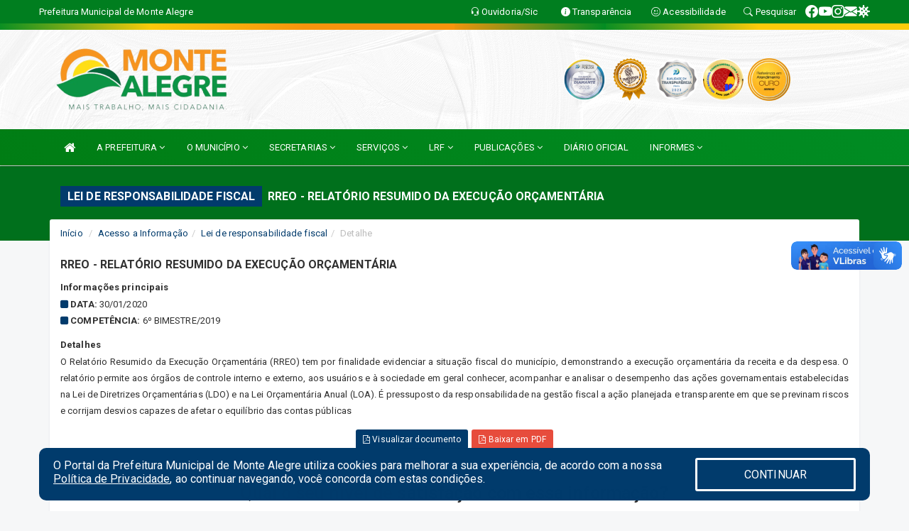

--- FILE ---
content_type: text/html; charset=utf-8
request_url: https://www.google.com/recaptcha/enterprise/anchor?ar=1&k=6Lfpno0rAAAAAKLuHiMwU8-MdXdGCKY9-FdmjwEF&co=aHR0cHM6Ly9tb250ZWFsZWdyZS5ybi5nb3YuYnI6NDQz&hl=en&v=PoyoqOPhxBO7pBk68S4YbpHZ&size=normal&anchor-ms=20000&execute-ms=30000&cb=k1gcu3t3yf2
body_size: 49295
content:
<!DOCTYPE HTML><html dir="ltr" lang="en"><head><meta http-equiv="Content-Type" content="text/html; charset=UTF-8">
<meta http-equiv="X-UA-Compatible" content="IE=edge">
<title>reCAPTCHA</title>
<style type="text/css">
/* cyrillic-ext */
@font-face {
  font-family: 'Roboto';
  font-style: normal;
  font-weight: 400;
  font-stretch: 100%;
  src: url(//fonts.gstatic.com/s/roboto/v48/KFO7CnqEu92Fr1ME7kSn66aGLdTylUAMa3GUBHMdazTgWw.woff2) format('woff2');
  unicode-range: U+0460-052F, U+1C80-1C8A, U+20B4, U+2DE0-2DFF, U+A640-A69F, U+FE2E-FE2F;
}
/* cyrillic */
@font-face {
  font-family: 'Roboto';
  font-style: normal;
  font-weight: 400;
  font-stretch: 100%;
  src: url(//fonts.gstatic.com/s/roboto/v48/KFO7CnqEu92Fr1ME7kSn66aGLdTylUAMa3iUBHMdazTgWw.woff2) format('woff2');
  unicode-range: U+0301, U+0400-045F, U+0490-0491, U+04B0-04B1, U+2116;
}
/* greek-ext */
@font-face {
  font-family: 'Roboto';
  font-style: normal;
  font-weight: 400;
  font-stretch: 100%;
  src: url(//fonts.gstatic.com/s/roboto/v48/KFO7CnqEu92Fr1ME7kSn66aGLdTylUAMa3CUBHMdazTgWw.woff2) format('woff2');
  unicode-range: U+1F00-1FFF;
}
/* greek */
@font-face {
  font-family: 'Roboto';
  font-style: normal;
  font-weight: 400;
  font-stretch: 100%;
  src: url(//fonts.gstatic.com/s/roboto/v48/KFO7CnqEu92Fr1ME7kSn66aGLdTylUAMa3-UBHMdazTgWw.woff2) format('woff2');
  unicode-range: U+0370-0377, U+037A-037F, U+0384-038A, U+038C, U+038E-03A1, U+03A3-03FF;
}
/* math */
@font-face {
  font-family: 'Roboto';
  font-style: normal;
  font-weight: 400;
  font-stretch: 100%;
  src: url(//fonts.gstatic.com/s/roboto/v48/KFO7CnqEu92Fr1ME7kSn66aGLdTylUAMawCUBHMdazTgWw.woff2) format('woff2');
  unicode-range: U+0302-0303, U+0305, U+0307-0308, U+0310, U+0312, U+0315, U+031A, U+0326-0327, U+032C, U+032F-0330, U+0332-0333, U+0338, U+033A, U+0346, U+034D, U+0391-03A1, U+03A3-03A9, U+03B1-03C9, U+03D1, U+03D5-03D6, U+03F0-03F1, U+03F4-03F5, U+2016-2017, U+2034-2038, U+203C, U+2040, U+2043, U+2047, U+2050, U+2057, U+205F, U+2070-2071, U+2074-208E, U+2090-209C, U+20D0-20DC, U+20E1, U+20E5-20EF, U+2100-2112, U+2114-2115, U+2117-2121, U+2123-214F, U+2190, U+2192, U+2194-21AE, U+21B0-21E5, U+21F1-21F2, U+21F4-2211, U+2213-2214, U+2216-22FF, U+2308-230B, U+2310, U+2319, U+231C-2321, U+2336-237A, U+237C, U+2395, U+239B-23B7, U+23D0, U+23DC-23E1, U+2474-2475, U+25AF, U+25B3, U+25B7, U+25BD, U+25C1, U+25CA, U+25CC, U+25FB, U+266D-266F, U+27C0-27FF, U+2900-2AFF, U+2B0E-2B11, U+2B30-2B4C, U+2BFE, U+3030, U+FF5B, U+FF5D, U+1D400-1D7FF, U+1EE00-1EEFF;
}
/* symbols */
@font-face {
  font-family: 'Roboto';
  font-style: normal;
  font-weight: 400;
  font-stretch: 100%;
  src: url(//fonts.gstatic.com/s/roboto/v48/KFO7CnqEu92Fr1ME7kSn66aGLdTylUAMaxKUBHMdazTgWw.woff2) format('woff2');
  unicode-range: U+0001-000C, U+000E-001F, U+007F-009F, U+20DD-20E0, U+20E2-20E4, U+2150-218F, U+2190, U+2192, U+2194-2199, U+21AF, U+21E6-21F0, U+21F3, U+2218-2219, U+2299, U+22C4-22C6, U+2300-243F, U+2440-244A, U+2460-24FF, U+25A0-27BF, U+2800-28FF, U+2921-2922, U+2981, U+29BF, U+29EB, U+2B00-2BFF, U+4DC0-4DFF, U+FFF9-FFFB, U+10140-1018E, U+10190-1019C, U+101A0, U+101D0-101FD, U+102E0-102FB, U+10E60-10E7E, U+1D2C0-1D2D3, U+1D2E0-1D37F, U+1F000-1F0FF, U+1F100-1F1AD, U+1F1E6-1F1FF, U+1F30D-1F30F, U+1F315, U+1F31C, U+1F31E, U+1F320-1F32C, U+1F336, U+1F378, U+1F37D, U+1F382, U+1F393-1F39F, U+1F3A7-1F3A8, U+1F3AC-1F3AF, U+1F3C2, U+1F3C4-1F3C6, U+1F3CA-1F3CE, U+1F3D4-1F3E0, U+1F3ED, U+1F3F1-1F3F3, U+1F3F5-1F3F7, U+1F408, U+1F415, U+1F41F, U+1F426, U+1F43F, U+1F441-1F442, U+1F444, U+1F446-1F449, U+1F44C-1F44E, U+1F453, U+1F46A, U+1F47D, U+1F4A3, U+1F4B0, U+1F4B3, U+1F4B9, U+1F4BB, U+1F4BF, U+1F4C8-1F4CB, U+1F4D6, U+1F4DA, U+1F4DF, U+1F4E3-1F4E6, U+1F4EA-1F4ED, U+1F4F7, U+1F4F9-1F4FB, U+1F4FD-1F4FE, U+1F503, U+1F507-1F50B, U+1F50D, U+1F512-1F513, U+1F53E-1F54A, U+1F54F-1F5FA, U+1F610, U+1F650-1F67F, U+1F687, U+1F68D, U+1F691, U+1F694, U+1F698, U+1F6AD, U+1F6B2, U+1F6B9-1F6BA, U+1F6BC, U+1F6C6-1F6CF, U+1F6D3-1F6D7, U+1F6E0-1F6EA, U+1F6F0-1F6F3, U+1F6F7-1F6FC, U+1F700-1F7FF, U+1F800-1F80B, U+1F810-1F847, U+1F850-1F859, U+1F860-1F887, U+1F890-1F8AD, U+1F8B0-1F8BB, U+1F8C0-1F8C1, U+1F900-1F90B, U+1F93B, U+1F946, U+1F984, U+1F996, U+1F9E9, U+1FA00-1FA6F, U+1FA70-1FA7C, U+1FA80-1FA89, U+1FA8F-1FAC6, U+1FACE-1FADC, U+1FADF-1FAE9, U+1FAF0-1FAF8, U+1FB00-1FBFF;
}
/* vietnamese */
@font-face {
  font-family: 'Roboto';
  font-style: normal;
  font-weight: 400;
  font-stretch: 100%;
  src: url(//fonts.gstatic.com/s/roboto/v48/KFO7CnqEu92Fr1ME7kSn66aGLdTylUAMa3OUBHMdazTgWw.woff2) format('woff2');
  unicode-range: U+0102-0103, U+0110-0111, U+0128-0129, U+0168-0169, U+01A0-01A1, U+01AF-01B0, U+0300-0301, U+0303-0304, U+0308-0309, U+0323, U+0329, U+1EA0-1EF9, U+20AB;
}
/* latin-ext */
@font-face {
  font-family: 'Roboto';
  font-style: normal;
  font-weight: 400;
  font-stretch: 100%;
  src: url(//fonts.gstatic.com/s/roboto/v48/KFO7CnqEu92Fr1ME7kSn66aGLdTylUAMa3KUBHMdazTgWw.woff2) format('woff2');
  unicode-range: U+0100-02BA, U+02BD-02C5, U+02C7-02CC, U+02CE-02D7, U+02DD-02FF, U+0304, U+0308, U+0329, U+1D00-1DBF, U+1E00-1E9F, U+1EF2-1EFF, U+2020, U+20A0-20AB, U+20AD-20C0, U+2113, U+2C60-2C7F, U+A720-A7FF;
}
/* latin */
@font-face {
  font-family: 'Roboto';
  font-style: normal;
  font-weight: 400;
  font-stretch: 100%;
  src: url(//fonts.gstatic.com/s/roboto/v48/KFO7CnqEu92Fr1ME7kSn66aGLdTylUAMa3yUBHMdazQ.woff2) format('woff2');
  unicode-range: U+0000-00FF, U+0131, U+0152-0153, U+02BB-02BC, U+02C6, U+02DA, U+02DC, U+0304, U+0308, U+0329, U+2000-206F, U+20AC, U+2122, U+2191, U+2193, U+2212, U+2215, U+FEFF, U+FFFD;
}
/* cyrillic-ext */
@font-face {
  font-family: 'Roboto';
  font-style: normal;
  font-weight: 500;
  font-stretch: 100%;
  src: url(//fonts.gstatic.com/s/roboto/v48/KFO7CnqEu92Fr1ME7kSn66aGLdTylUAMa3GUBHMdazTgWw.woff2) format('woff2');
  unicode-range: U+0460-052F, U+1C80-1C8A, U+20B4, U+2DE0-2DFF, U+A640-A69F, U+FE2E-FE2F;
}
/* cyrillic */
@font-face {
  font-family: 'Roboto';
  font-style: normal;
  font-weight: 500;
  font-stretch: 100%;
  src: url(//fonts.gstatic.com/s/roboto/v48/KFO7CnqEu92Fr1ME7kSn66aGLdTylUAMa3iUBHMdazTgWw.woff2) format('woff2');
  unicode-range: U+0301, U+0400-045F, U+0490-0491, U+04B0-04B1, U+2116;
}
/* greek-ext */
@font-face {
  font-family: 'Roboto';
  font-style: normal;
  font-weight: 500;
  font-stretch: 100%;
  src: url(//fonts.gstatic.com/s/roboto/v48/KFO7CnqEu92Fr1ME7kSn66aGLdTylUAMa3CUBHMdazTgWw.woff2) format('woff2');
  unicode-range: U+1F00-1FFF;
}
/* greek */
@font-face {
  font-family: 'Roboto';
  font-style: normal;
  font-weight: 500;
  font-stretch: 100%;
  src: url(//fonts.gstatic.com/s/roboto/v48/KFO7CnqEu92Fr1ME7kSn66aGLdTylUAMa3-UBHMdazTgWw.woff2) format('woff2');
  unicode-range: U+0370-0377, U+037A-037F, U+0384-038A, U+038C, U+038E-03A1, U+03A3-03FF;
}
/* math */
@font-face {
  font-family: 'Roboto';
  font-style: normal;
  font-weight: 500;
  font-stretch: 100%;
  src: url(//fonts.gstatic.com/s/roboto/v48/KFO7CnqEu92Fr1ME7kSn66aGLdTylUAMawCUBHMdazTgWw.woff2) format('woff2');
  unicode-range: U+0302-0303, U+0305, U+0307-0308, U+0310, U+0312, U+0315, U+031A, U+0326-0327, U+032C, U+032F-0330, U+0332-0333, U+0338, U+033A, U+0346, U+034D, U+0391-03A1, U+03A3-03A9, U+03B1-03C9, U+03D1, U+03D5-03D6, U+03F0-03F1, U+03F4-03F5, U+2016-2017, U+2034-2038, U+203C, U+2040, U+2043, U+2047, U+2050, U+2057, U+205F, U+2070-2071, U+2074-208E, U+2090-209C, U+20D0-20DC, U+20E1, U+20E5-20EF, U+2100-2112, U+2114-2115, U+2117-2121, U+2123-214F, U+2190, U+2192, U+2194-21AE, U+21B0-21E5, U+21F1-21F2, U+21F4-2211, U+2213-2214, U+2216-22FF, U+2308-230B, U+2310, U+2319, U+231C-2321, U+2336-237A, U+237C, U+2395, U+239B-23B7, U+23D0, U+23DC-23E1, U+2474-2475, U+25AF, U+25B3, U+25B7, U+25BD, U+25C1, U+25CA, U+25CC, U+25FB, U+266D-266F, U+27C0-27FF, U+2900-2AFF, U+2B0E-2B11, U+2B30-2B4C, U+2BFE, U+3030, U+FF5B, U+FF5D, U+1D400-1D7FF, U+1EE00-1EEFF;
}
/* symbols */
@font-face {
  font-family: 'Roboto';
  font-style: normal;
  font-weight: 500;
  font-stretch: 100%;
  src: url(//fonts.gstatic.com/s/roboto/v48/KFO7CnqEu92Fr1ME7kSn66aGLdTylUAMaxKUBHMdazTgWw.woff2) format('woff2');
  unicode-range: U+0001-000C, U+000E-001F, U+007F-009F, U+20DD-20E0, U+20E2-20E4, U+2150-218F, U+2190, U+2192, U+2194-2199, U+21AF, U+21E6-21F0, U+21F3, U+2218-2219, U+2299, U+22C4-22C6, U+2300-243F, U+2440-244A, U+2460-24FF, U+25A0-27BF, U+2800-28FF, U+2921-2922, U+2981, U+29BF, U+29EB, U+2B00-2BFF, U+4DC0-4DFF, U+FFF9-FFFB, U+10140-1018E, U+10190-1019C, U+101A0, U+101D0-101FD, U+102E0-102FB, U+10E60-10E7E, U+1D2C0-1D2D3, U+1D2E0-1D37F, U+1F000-1F0FF, U+1F100-1F1AD, U+1F1E6-1F1FF, U+1F30D-1F30F, U+1F315, U+1F31C, U+1F31E, U+1F320-1F32C, U+1F336, U+1F378, U+1F37D, U+1F382, U+1F393-1F39F, U+1F3A7-1F3A8, U+1F3AC-1F3AF, U+1F3C2, U+1F3C4-1F3C6, U+1F3CA-1F3CE, U+1F3D4-1F3E0, U+1F3ED, U+1F3F1-1F3F3, U+1F3F5-1F3F7, U+1F408, U+1F415, U+1F41F, U+1F426, U+1F43F, U+1F441-1F442, U+1F444, U+1F446-1F449, U+1F44C-1F44E, U+1F453, U+1F46A, U+1F47D, U+1F4A3, U+1F4B0, U+1F4B3, U+1F4B9, U+1F4BB, U+1F4BF, U+1F4C8-1F4CB, U+1F4D6, U+1F4DA, U+1F4DF, U+1F4E3-1F4E6, U+1F4EA-1F4ED, U+1F4F7, U+1F4F9-1F4FB, U+1F4FD-1F4FE, U+1F503, U+1F507-1F50B, U+1F50D, U+1F512-1F513, U+1F53E-1F54A, U+1F54F-1F5FA, U+1F610, U+1F650-1F67F, U+1F687, U+1F68D, U+1F691, U+1F694, U+1F698, U+1F6AD, U+1F6B2, U+1F6B9-1F6BA, U+1F6BC, U+1F6C6-1F6CF, U+1F6D3-1F6D7, U+1F6E0-1F6EA, U+1F6F0-1F6F3, U+1F6F7-1F6FC, U+1F700-1F7FF, U+1F800-1F80B, U+1F810-1F847, U+1F850-1F859, U+1F860-1F887, U+1F890-1F8AD, U+1F8B0-1F8BB, U+1F8C0-1F8C1, U+1F900-1F90B, U+1F93B, U+1F946, U+1F984, U+1F996, U+1F9E9, U+1FA00-1FA6F, U+1FA70-1FA7C, U+1FA80-1FA89, U+1FA8F-1FAC6, U+1FACE-1FADC, U+1FADF-1FAE9, U+1FAF0-1FAF8, U+1FB00-1FBFF;
}
/* vietnamese */
@font-face {
  font-family: 'Roboto';
  font-style: normal;
  font-weight: 500;
  font-stretch: 100%;
  src: url(//fonts.gstatic.com/s/roboto/v48/KFO7CnqEu92Fr1ME7kSn66aGLdTylUAMa3OUBHMdazTgWw.woff2) format('woff2');
  unicode-range: U+0102-0103, U+0110-0111, U+0128-0129, U+0168-0169, U+01A0-01A1, U+01AF-01B0, U+0300-0301, U+0303-0304, U+0308-0309, U+0323, U+0329, U+1EA0-1EF9, U+20AB;
}
/* latin-ext */
@font-face {
  font-family: 'Roboto';
  font-style: normal;
  font-weight: 500;
  font-stretch: 100%;
  src: url(//fonts.gstatic.com/s/roboto/v48/KFO7CnqEu92Fr1ME7kSn66aGLdTylUAMa3KUBHMdazTgWw.woff2) format('woff2');
  unicode-range: U+0100-02BA, U+02BD-02C5, U+02C7-02CC, U+02CE-02D7, U+02DD-02FF, U+0304, U+0308, U+0329, U+1D00-1DBF, U+1E00-1E9F, U+1EF2-1EFF, U+2020, U+20A0-20AB, U+20AD-20C0, U+2113, U+2C60-2C7F, U+A720-A7FF;
}
/* latin */
@font-face {
  font-family: 'Roboto';
  font-style: normal;
  font-weight: 500;
  font-stretch: 100%;
  src: url(//fonts.gstatic.com/s/roboto/v48/KFO7CnqEu92Fr1ME7kSn66aGLdTylUAMa3yUBHMdazQ.woff2) format('woff2');
  unicode-range: U+0000-00FF, U+0131, U+0152-0153, U+02BB-02BC, U+02C6, U+02DA, U+02DC, U+0304, U+0308, U+0329, U+2000-206F, U+20AC, U+2122, U+2191, U+2193, U+2212, U+2215, U+FEFF, U+FFFD;
}
/* cyrillic-ext */
@font-face {
  font-family: 'Roboto';
  font-style: normal;
  font-weight: 900;
  font-stretch: 100%;
  src: url(//fonts.gstatic.com/s/roboto/v48/KFO7CnqEu92Fr1ME7kSn66aGLdTylUAMa3GUBHMdazTgWw.woff2) format('woff2');
  unicode-range: U+0460-052F, U+1C80-1C8A, U+20B4, U+2DE0-2DFF, U+A640-A69F, U+FE2E-FE2F;
}
/* cyrillic */
@font-face {
  font-family: 'Roboto';
  font-style: normal;
  font-weight: 900;
  font-stretch: 100%;
  src: url(//fonts.gstatic.com/s/roboto/v48/KFO7CnqEu92Fr1ME7kSn66aGLdTylUAMa3iUBHMdazTgWw.woff2) format('woff2');
  unicode-range: U+0301, U+0400-045F, U+0490-0491, U+04B0-04B1, U+2116;
}
/* greek-ext */
@font-face {
  font-family: 'Roboto';
  font-style: normal;
  font-weight: 900;
  font-stretch: 100%;
  src: url(//fonts.gstatic.com/s/roboto/v48/KFO7CnqEu92Fr1ME7kSn66aGLdTylUAMa3CUBHMdazTgWw.woff2) format('woff2');
  unicode-range: U+1F00-1FFF;
}
/* greek */
@font-face {
  font-family: 'Roboto';
  font-style: normal;
  font-weight: 900;
  font-stretch: 100%;
  src: url(//fonts.gstatic.com/s/roboto/v48/KFO7CnqEu92Fr1ME7kSn66aGLdTylUAMa3-UBHMdazTgWw.woff2) format('woff2');
  unicode-range: U+0370-0377, U+037A-037F, U+0384-038A, U+038C, U+038E-03A1, U+03A3-03FF;
}
/* math */
@font-face {
  font-family: 'Roboto';
  font-style: normal;
  font-weight: 900;
  font-stretch: 100%;
  src: url(//fonts.gstatic.com/s/roboto/v48/KFO7CnqEu92Fr1ME7kSn66aGLdTylUAMawCUBHMdazTgWw.woff2) format('woff2');
  unicode-range: U+0302-0303, U+0305, U+0307-0308, U+0310, U+0312, U+0315, U+031A, U+0326-0327, U+032C, U+032F-0330, U+0332-0333, U+0338, U+033A, U+0346, U+034D, U+0391-03A1, U+03A3-03A9, U+03B1-03C9, U+03D1, U+03D5-03D6, U+03F0-03F1, U+03F4-03F5, U+2016-2017, U+2034-2038, U+203C, U+2040, U+2043, U+2047, U+2050, U+2057, U+205F, U+2070-2071, U+2074-208E, U+2090-209C, U+20D0-20DC, U+20E1, U+20E5-20EF, U+2100-2112, U+2114-2115, U+2117-2121, U+2123-214F, U+2190, U+2192, U+2194-21AE, U+21B0-21E5, U+21F1-21F2, U+21F4-2211, U+2213-2214, U+2216-22FF, U+2308-230B, U+2310, U+2319, U+231C-2321, U+2336-237A, U+237C, U+2395, U+239B-23B7, U+23D0, U+23DC-23E1, U+2474-2475, U+25AF, U+25B3, U+25B7, U+25BD, U+25C1, U+25CA, U+25CC, U+25FB, U+266D-266F, U+27C0-27FF, U+2900-2AFF, U+2B0E-2B11, U+2B30-2B4C, U+2BFE, U+3030, U+FF5B, U+FF5D, U+1D400-1D7FF, U+1EE00-1EEFF;
}
/* symbols */
@font-face {
  font-family: 'Roboto';
  font-style: normal;
  font-weight: 900;
  font-stretch: 100%;
  src: url(//fonts.gstatic.com/s/roboto/v48/KFO7CnqEu92Fr1ME7kSn66aGLdTylUAMaxKUBHMdazTgWw.woff2) format('woff2');
  unicode-range: U+0001-000C, U+000E-001F, U+007F-009F, U+20DD-20E0, U+20E2-20E4, U+2150-218F, U+2190, U+2192, U+2194-2199, U+21AF, U+21E6-21F0, U+21F3, U+2218-2219, U+2299, U+22C4-22C6, U+2300-243F, U+2440-244A, U+2460-24FF, U+25A0-27BF, U+2800-28FF, U+2921-2922, U+2981, U+29BF, U+29EB, U+2B00-2BFF, U+4DC0-4DFF, U+FFF9-FFFB, U+10140-1018E, U+10190-1019C, U+101A0, U+101D0-101FD, U+102E0-102FB, U+10E60-10E7E, U+1D2C0-1D2D3, U+1D2E0-1D37F, U+1F000-1F0FF, U+1F100-1F1AD, U+1F1E6-1F1FF, U+1F30D-1F30F, U+1F315, U+1F31C, U+1F31E, U+1F320-1F32C, U+1F336, U+1F378, U+1F37D, U+1F382, U+1F393-1F39F, U+1F3A7-1F3A8, U+1F3AC-1F3AF, U+1F3C2, U+1F3C4-1F3C6, U+1F3CA-1F3CE, U+1F3D4-1F3E0, U+1F3ED, U+1F3F1-1F3F3, U+1F3F5-1F3F7, U+1F408, U+1F415, U+1F41F, U+1F426, U+1F43F, U+1F441-1F442, U+1F444, U+1F446-1F449, U+1F44C-1F44E, U+1F453, U+1F46A, U+1F47D, U+1F4A3, U+1F4B0, U+1F4B3, U+1F4B9, U+1F4BB, U+1F4BF, U+1F4C8-1F4CB, U+1F4D6, U+1F4DA, U+1F4DF, U+1F4E3-1F4E6, U+1F4EA-1F4ED, U+1F4F7, U+1F4F9-1F4FB, U+1F4FD-1F4FE, U+1F503, U+1F507-1F50B, U+1F50D, U+1F512-1F513, U+1F53E-1F54A, U+1F54F-1F5FA, U+1F610, U+1F650-1F67F, U+1F687, U+1F68D, U+1F691, U+1F694, U+1F698, U+1F6AD, U+1F6B2, U+1F6B9-1F6BA, U+1F6BC, U+1F6C6-1F6CF, U+1F6D3-1F6D7, U+1F6E0-1F6EA, U+1F6F0-1F6F3, U+1F6F7-1F6FC, U+1F700-1F7FF, U+1F800-1F80B, U+1F810-1F847, U+1F850-1F859, U+1F860-1F887, U+1F890-1F8AD, U+1F8B0-1F8BB, U+1F8C0-1F8C1, U+1F900-1F90B, U+1F93B, U+1F946, U+1F984, U+1F996, U+1F9E9, U+1FA00-1FA6F, U+1FA70-1FA7C, U+1FA80-1FA89, U+1FA8F-1FAC6, U+1FACE-1FADC, U+1FADF-1FAE9, U+1FAF0-1FAF8, U+1FB00-1FBFF;
}
/* vietnamese */
@font-face {
  font-family: 'Roboto';
  font-style: normal;
  font-weight: 900;
  font-stretch: 100%;
  src: url(//fonts.gstatic.com/s/roboto/v48/KFO7CnqEu92Fr1ME7kSn66aGLdTylUAMa3OUBHMdazTgWw.woff2) format('woff2');
  unicode-range: U+0102-0103, U+0110-0111, U+0128-0129, U+0168-0169, U+01A0-01A1, U+01AF-01B0, U+0300-0301, U+0303-0304, U+0308-0309, U+0323, U+0329, U+1EA0-1EF9, U+20AB;
}
/* latin-ext */
@font-face {
  font-family: 'Roboto';
  font-style: normal;
  font-weight: 900;
  font-stretch: 100%;
  src: url(//fonts.gstatic.com/s/roboto/v48/KFO7CnqEu92Fr1ME7kSn66aGLdTylUAMa3KUBHMdazTgWw.woff2) format('woff2');
  unicode-range: U+0100-02BA, U+02BD-02C5, U+02C7-02CC, U+02CE-02D7, U+02DD-02FF, U+0304, U+0308, U+0329, U+1D00-1DBF, U+1E00-1E9F, U+1EF2-1EFF, U+2020, U+20A0-20AB, U+20AD-20C0, U+2113, U+2C60-2C7F, U+A720-A7FF;
}
/* latin */
@font-face {
  font-family: 'Roboto';
  font-style: normal;
  font-weight: 900;
  font-stretch: 100%;
  src: url(//fonts.gstatic.com/s/roboto/v48/KFO7CnqEu92Fr1ME7kSn66aGLdTylUAMa3yUBHMdazQ.woff2) format('woff2');
  unicode-range: U+0000-00FF, U+0131, U+0152-0153, U+02BB-02BC, U+02C6, U+02DA, U+02DC, U+0304, U+0308, U+0329, U+2000-206F, U+20AC, U+2122, U+2191, U+2193, U+2212, U+2215, U+FEFF, U+FFFD;
}

</style>
<link rel="stylesheet" type="text/css" href="https://www.gstatic.com/recaptcha/releases/PoyoqOPhxBO7pBk68S4YbpHZ/styles__ltr.css">
<script nonce="gnMH3SXHAcn8ztoB6SQWrg" type="text/javascript">window['__recaptcha_api'] = 'https://www.google.com/recaptcha/enterprise/';</script>
<script type="text/javascript" src="https://www.gstatic.com/recaptcha/releases/PoyoqOPhxBO7pBk68S4YbpHZ/recaptcha__en.js" nonce="gnMH3SXHAcn8ztoB6SQWrg">
      
    </script></head>
<body><div id="rc-anchor-alert" class="rc-anchor-alert"></div>
<input type="hidden" id="recaptcha-token" value="[base64]">
<script type="text/javascript" nonce="gnMH3SXHAcn8ztoB6SQWrg">
      recaptcha.anchor.Main.init("[\x22ainput\x22,[\x22bgdata\x22,\x22\x22,\[base64]/[base64]/UltIKytdPWE6KGE8MjA0OD9SW0grK109YT4+NnwxOTI6KChhJjY0NTEyKT09NTUyOTYmJnErMTxoLmxlbmd0aCYmKGguY2hhckNvZGVBdChxKzEpJjY0NTEyKT09NTYzMjA/[base64]/MjU1OlI/[base64]/[base64]/[base64]/[base64]/[base64]/[base64]/[base64]/[base64]/[base64]/[base64]\x22,\[base64]\\u003d\x22,\x22wpLDrcOgwqvCrsOew6XDp8OjGMKsVmPDrsKiRn4Dw7nDjxnCosK9BsKFwrpFwoDCmMOYw6YswozCmHAZA8OHw4IfMU8hXWgrVH4PYMOMw49oTxnDrU3CiRUwE2XChMOyw7ZjVHhmwp0ZSktrMQV1w7Jmw5gswpgawrXCiC/DlEHCijnCuzPDlWZ8HA0hZ3bCnxRiEsOOwoHDtWzCo8K1bsO7CcOPw5jDpcKJJsKMw65GwqbDrifCnsKIYzAAISE1wrI0Hg03w4oYwrVDKMKbHcOKwpUkHkPCsg7DvX3CgsObw4ZtUAtLwoDDgcKFOsOyJ8KJwoPCl8KLVFttKDLCsV/CosKhTsOnesKxBG3CrMK7RMO+fMKZB8Oew6PDkyvDhU4TZsO8wpPCkhfDoyEOwqfDnsONw7LCuMKaOETCl8Kvwoo+w5LChsO7w4TDuHzDkMKHwrzDgibCtcK7w5nDrWzDisKSbA3CpMKowo/[base64]/Dtilwwo9JdBjChld+VlXDm8Oaw4/DiMK7DSjCgmpSAxjCmnbDisK8Il7CvHMlwq3CvsKqw5LDrgnDt1cgw7nCuMOnwq82w7/CnsOzc8OUEMKPw7/[base64]/[base64]/DocOLw5vDs8KYHHsMw5IoKBXDnkTDqcObB8KewrDDlT7DtcOXw6Vfw78Jwqx4woBWw6DCtzBnw40sQyB0wpfDqcK+w7PCgcKxwoDDk8Kjw7QHSW0iUcKFw4kXcEd/HCRVDlzDiMKiwrE1FMK7w7oZd8KUVmDCjRDDvcKrwqXDt2M9w7/Csz5ZQ8K8w7/[base64]/DqkPCtMKbw7nCk0HDssOMU8O3w7zCocOHTRFFwqDDnMOIZx3DjlxAw4HDjzowwpgTB1zDnCNJw6k7Fx/CoT/DnE/CvndhGnUVFMOFw7FGRsKlSC7CtsOLwq/DlMO5YsOrYcODwpvDvCXDn8OkS2xGw4/[base64]/DmDYRP8Khw4oCw6bCusKVwpPDlMKMJ8OswpYVOMOodcK1ccOfEy0uwonCtcKbLMKzVzJFSMOSBTXDhcOLw4I9fhfDpVHCjRzCv8Olw5vDmTvCo2jCg8KMwrg/w5BjwroZwpDCtsKkwqXCmTFaw7x7XmrDi8KJwq1qR1g0ZiFJWXvDpsKgQykSKypWMsObPcO6NcKZT0zChMODPSbDmMKvDsK5w7jDljNbLRExwogpY8O5wprCtR9PJMKfXC/DqcOhwqV2w5M1BsOIJyrDlSDCjhgqw6sNw4TDhcK5w6/Co1A0DH5IfsOiFMOFJcODw5nDtwxmwprCrMO0XB47VsOeTsOqwonDl8OAHiHCt8KWw6I2w7Y+ZQ3DjsK2TyrCjEZMw4jCrMK+U8KMwrTCpW01w7DDq8KePcOpIsOiwp4BF0vCtjsOQ2Ntwp/CtQc9LsKyw53CrADDosOhwo4lFy7Clm/[base64]/wq5Vwo0KRVNBBlJtdMO6w6PDjcK4clTCp0DCrsO7w5F0wrzCpMK3JzXCrnt3X8KDOcOMGjfCrz8hEsK0cE7CskfCpkEGwphsJ33DhxZOw4sZRA/[base64]/Dg8Oqw7UWwqDCisK/[base64]/[base64]/w6XCnMKLHcK8IFrCmzjCmhQcY8K9w6DDg8Ofw6NMw5oRL8KSw7NGOinDujZ8L8OfLcK0ezEqw4hHWsOMXMKdwqzCvcKcwoMzSmzCvMOtwojDnRnDrBXDj8OxCsKWwojDimvDqULDtHbCtnYlw6U1TcKlw4/CsMOwwpsyw5zDrsK8XwQow45LXcOZXF1fwpsGw6fDq1RBQlbCrznCnsKrw78dIsKtwp9rw54ew6nCgMKbN3lAwqnCkksXf8KIGcK4PMOVwr/CnBAmSMK9wobCnMKhGwtSw5DDscOMwrlKcsOXw6HDqCZeQUfDvwjDg8Osw7wZw4bDmsKywrnDvT/DrBvDoQDDkMKYwrZKw6FMScK7wrdIbB09SMKSDUVPIcKOwqJGwqrCoiDDtl/[base64]/DkMOhLMKkMnkEEE0CwqHCsiU2w63DiHPCsQI/wqLCq8Oow7LCiSzDg8K5WVQQJcO2w4TDqHUOwqnDlMO8wp7DqcOGFTHDk0NKNC1FdBPDiFHClmrCils5wqkKw6nDrMO/TkQnw5LDpcOfw5IQZHrDqcKSe8Oqb8OTEcKiwpF5VHU1w4pCw5TDh0LDn8KCU8Kiw57DmMKqw4DDjTZ1QFRRw6oFEMKpw4tyAzfDlUbCnMO7wofDl8KBw7XCp8KDDH3Dq8Kcwr3Cr1/CvMOgCXfCucK7wprDjlHCkwsMwpdAw4/DrsOLYHVCMVvDjsOdwr7CvMKLUsOhUcOIK8KyfcKWFsOEUSvCuRVrCcKrwoHDosKIwovCs1k0EcK9wpvDqcO7a00CwrPDhsKjFEbCpnotFi3CjA4lbMOiXwvDq0gCc2fCq8K3cR/Ckhw3wp97AMOjV8KTw7nDscOYwp1bwrvCj3rCkcKwwpDCuVQAw57CksObwp83wopbJMKNwpQnJMKEU20Pw5DCgsKTw4wUwpQvw43DjcKFWcO/PMOQNsKfE8KTw6E6aBDDp2zCs8OKwp0lasOBJcKTICjDoMK1wpYSwq/CnBvCombCgsKCwo5Uw6AUZ8KNwprDjMOqHsKmYsO/w7bDknFfw5FLUwZJwpgxw4QswrArbgIvwq7DmgRPfsKGwqUHw6HDjS/CqBN1W2bDhlnCtsORwrltwqXCgAnDvcOfwpHCk8OfbH9CwojCi8KlTsOLw63CnRbCiVHCscKTwpHDlMK/Mj3DrWHCnVjDg8KsAMOHWURdJEg6wovDpytww7zCosOoesKyw4/CqVQ/wrptfMOkwrBfIW9VIxLDuGHCtRwwScOjw4wnb8Okw5pzQWLCuDA4wpHDgMOVLsKbeMOKDsOhwqTDmsKlw49Kw4NXb8KsK1XDnRw3w5/Cpy/CsQtXw7xaQcOzwrQ/[base64]/[base64]/CiMKzw67CucOHWcKFRTd8wro+w74lfsKLw6ZYKzBMw51BYxU/AMOIwpfCk8K1dcKUwq3DihDDgjrCoDzCrhURTMKYw70cwpkdw5QlwqoEwonCvT/DkHZzPkdhSjDCnsOrfMOLaHfDvMKjwrJOcwB/IsKlwpE7IVoxwrEMOcKwwpkJPVDCsHnCisOCw4JUWMOYNMOxwpLDt8Kawo0PSsKZa8OcccKDw6IbR8OnQQciSMKtMg/[base64]/MQjDh3VMw78+IMKrQMOUwrt8Xxobd8K/ADLDsB5fXCrCkW3CsDozbcOtw6DDrcKhdiU2wqg5wr1ow45UQSMzwoYYwrXClS/DrsKuGUoaHMKTF2Mzwr8qelkDBSJbSV8CMsKTU8OMcMKQCy/CgCbDlkVEwqxWdDATwrDDtsKrw5TDksK2X1PDtQBEwoBDw5sKecKAVUPDnGE1SsOYXcKBw67DsMKCCW9LZMKAE2Fkwo7Cth0SZG4TYxNTSRRtUsKFU8OVwrcEOcKTB8O/KcO3G8O/H8OeIsKnH8O1w5UnwpkzY8Oyw4tjSlcQBlphPcKfezJKD3VmwoPDjsODw5BIw5N+w6w/wpRfGDJjbVXClcKDw7IcaXzDtMObZ8Kmw77DscOdbMKYej/DvEbCriUHwqPCusO9cG3CqMOZecKAwq47w7LDkgsTwrFzJE5XwpDDtEDDqMOPEcO4wpLDm8OHwqXDsBbDr8K1fsOLwpcywoDDocKLw63CusKiW8KhX0RFTsKxDhHDqQ/CosO7MsOUwo/[base64]/CrsKYw4BtfRXCgsOWwpjCiClwS04IwqrDgGITw7jDnVTDnMKUwq00fg7Cm8K5IADDpcOfREzCjg/DhVx3e8Kkw4/DvsKzwoRQLsKidsKCwokhwq3CpTgGb8KXDMO6FwUZw4PDhUxHwoozWMK+X8OvGFLCqnovD8OpwpnCnC/[base64]/DgsOSw7HCgcKgw6HDpw7CsjLDtCDDlmzCrDbCr8OLw4/DjWPCgkdPTsKJwrLCtxnDsGXCoGRiw7crwpfCu8KSw5/DiBAUe8OUwrTDp8KfccOywpfDgMOSwpDCuhRTw4B4wrlsw7t+wqrCrC8ywoh2BnvDicOEDjvDmETDocOdEcOBwpYAw5QHZMOPwpnDuMKWD3bCi2JoDSXDj0ZPwr4nw6DDoWY+G0/[base64]/CusKWw5BgXMOxCcKCwpZfwpkowpYyKl9rw7XDpsKHwrrCk3dEwoPDvBUtOQFSOsOTwpfChkPCszkQwobDtT0vfV04KcKjD23CpMOFwoXDucKZZgLDtQAxTcOLwqkOcU/[base64]/CkMOfw78nw78nw7fDpsKcw4dvTMO/woLDpsKXGyTCgmPDu8KewpYJwoQpw7IKDmLCi25ew6cVLAbCscO0Q8OFVnjDqns8IcOxwpI7aTwjHcOewpbCiiYww5XCj8K9w5LDnsOvJQREQcKVwrnCsMOxZyfCq8OCw4bCgQ/Ci8OZwqDCpsKBwplnEwjCk8K2XsOYUBDCg8KlwpbCjxcCwpbDlV4NwqbCqUYeworCuMKnwo59w7gbwqTDosKrf8OLwqLDnBJ+woEUwrZjw4LDq8KBw6IZw7VlJcOjOn/DiF7Dv8Ouw6A7w70Gw4I4w44XagdAL8K4FsKfw4QYMFvCtHHDmMOWVnI7F8KQRXhiw54sw7rDjMO/w4zCksK3DMKAdcOVcW/DhMKqdcO0w7PChMKDJMONwqbCv3bDgHTCpyLDqytzC8KfHMK/[base64]/wrcnUT/ClzjClGHCk0nCksOZd2zCqUxMeMKXUz3Dn8O/[base64]/DvwBiwq/[base64]/[base64]/CtcOrYVzDp3lWEwlddcOswp7Dm1Riw65zw7s3w5QTwr3CqcK6GS3DjsODw4s0wp3CsRMvw7xNNEMPUWLCqnHClHYRw4kLBcOaLAsKw6XCkcOxwq/DlC9FJsOBw7BHVGZ0wpXCvsKYw7TDgsOcwoLDlsOaw6HDsMOGYH10w6rCkWokMQ3DvcONAsO7w6TDl8Ohw5ZOw7PCisKKwpHCucKJOEjCiwZhw7HCliXCpE/DlsKvw7lQScOSZMKVcAvCnCswwpLCjcOuwpogw63Dm8KOw4PDqUs7A8O2wpDCrcKsw6tdU8OGZ1PCh8K9JS7DjMORUcK3WFdeAH1ewo5gWWJ/Q8OGYcKtw5LCqsKQwpwpb8KKQ8KcPCB3BMK6w5TDkXXDmlvCvlvChVhLOMKlVsORw7JZw75jwpVHPjvCs8KWdS/DrcKLcMOkw61Rw6dFJcKJw4LCvsO8wqfDuCrDs8Knw6LCscOvckvDslAdb8KJwrHDssKwwrhTMghpGx/Cnx9MwrXCkFx4w5vCm8Ovw5zCgMKbwqvDg0LCrcOIw6LDpDLCvQHDlsOQFQxYw7h7QGTCvsODw4PCsVfDtEXDkcOLBSQewogtw5oxYiAocXUERT5EEMKCGMO4EcKQwqTCt37Cn8OGwqJYcDgueAbCmi4Sw6/Cg8K3w7LDp2cgwpLCqTAlw7nCrDwpw40gV8KswpNfBsKow40ISQs9w6XDgDdHPV9ydMKZw7QdVSwVYcKXRzrCgMKyF2/DsMKnEMOmDmbDqcK0w6RAQsKRw4t4wqTDoy87w6TCoCXDqm/CtsObw6nCoDQ7EsO2wplXbhfClcOtD2prwpAbXsO7EhhMT8Oqw5xKWsK2wp7DhnrCh8Kbwqgcw4tDJcO4w64sYXM8fyZRw5BjYgrDkiMzw5bDv8OWC0kHV8KeL8KKLw5kworCpmN6UwxWEcKSwrzDrxN3wrdHw7c4HE7DvgvCtcK/MsKww4TDjsOZwpnDvsOpHTfCj8KaYBzCuMOpwpRiwovDscK8wp0gesOswoJ9woEHwpzDnlkNw6xObsOOwoEXEsOGw7vCh8O0w7MbwoLDlMOicMKUw5tWwonCpwMoPMKfw6xow7jChkLCg3rCtGY5wp1qQlPCvE/Dsicwwr7DscOOd1hBw75cd2rCl8O1wpjCryzDoB/DhAnCtsOnwo91w7k0w5PCtG7Cu8KqWsKaw7kyP3ZCw48twqZce0hSRcKsw5hGwr7Djik6wpTCtVnDhg/CpjA4woDCnsKLwqrCsSNiw5dpw74+ScOYwp3CtsKHw4bCrMKicmZcwrzCoMKvfDfDi8O5w7YNw7/DhMKqw6RgS2TDsMKnBgnCl8KuwrFLdw5Zw4RGIcOZw5XCl8OVCWM8wpJRVcO4wqIvJiZFw4h0aFLDpMKhTifDo0ATWcOuwrLCr8Odw4PDl8O3w75rw7LDj8K1wqIWw5DDvMOewrHCusOsUA0Zw5zCksORw67Dni9KJFpow5nDh8KJOFvCsiLCo8OyaSTDvsO/e8OFwr7Dg8OWwpzClMKfwp1Vw7UPwpEGw4zDlFvCuETDjE7CrsKfw4XDpXN9wqhSNMKke8KWRsOswr/DiMO6b8KUw7YoEHwkD8KFHcO0wqobwpRJXcKRwp4JLzN+w4NlfcKpwrc0w6jDhkF7PTzDlsO1wqLDosOkWDbCqsOVw4gswp0PwrluOcOVMEx6P8KdcsKUBcOyFTjCiDAxw6HDl3cPw65Jw6tYw7rCuRc9I8Knw4fDvnxqwoLCm17CmMKULl/DocK5D3p3XkkvB8OSwonDrznDusObw6nDpCbCmsOvSjbChQFNwqNSw41qwoHCo8OMwoYTAcORagjCkBvCtw7DnDjDqVNkw7/DlsOVGAY6wrclYcOLwpYCUcOcaUEkZcOeLcKKRsOVwpLCqGbCsRIWNcOuJzTCnMKAwpLDmzQ7w6l7PMOrHcO3w7zDgEJ9w6vDoTR2w63CqsO4wozDmcO/wr/CoQ3DkjRzwonClgPCn8ORIWAxw53Dq8KzAifCrsKhw7EeCUrDjFHCksKYw73Cvj8gwoHCtDHDoMOBw4oPwpI3w4/DjR8iGMKlw7rDuzg6UcOrcMKoHzzDr8KAbhLCoMKzw6w/wochMT3ClcO5w6kPRcOgwoYLZcOXR8OMLcOtZwIBw5RfwrFsw5/DhUPDkhHChMOtwr7Cg8KZDMKiw4HCuy/Dl8OiQ8O/ck45MxwDNsK9wpLCgCQlw6/CmVvCgAfCmEFfworDs8KQw4dwNGkBw4jCl3nDuMKOPl4SwrpZbMKHw6lrwrcgw4PDhBHDt3dYw70TwroRwpvCnsKUw7LDj8KYw4d6FcKUw5jCsxjDqMO3CUPCl3rCmcOZPznDjsKhaHzDn8O7wpsvVxdDw7/CtTMTCcKwCsKHwq3ClwXCu8KACMOEwr3Dlid5JznDhAPDhMK2w6p+wqbCtMK3w6HDrQPChcOew7DCq0kZwoXCqlbDlsKNJ1QxGxXCjMOZfC/DmMK1wpUWwpnCnmgCw7ZYw4DCllLCj8Oaw4nDscOQDsOPWMOeBMKDUsKDw514FcO3w77DmTJVd8KCbMKaesO3KcOLAAXCoMKwwpoqRAHClCDDm8KSw4bCljwVw71RwonDgkHCqlBjwpfCu8K4w4/[base64]/DumjDi3QEdFwCdSfCicKnd2gQw63CvMKIw6dhOcOLwp1XDAjCgl8Kw73Cm8OJwq7DrmhcUxHCjy5IwqcdaMOJwpvDiTjDlsKMw68Ewpgvw6B1w4kxwrXDusOYw4bCrsOYNsKRw4hSwpfCqyEGQsOmDsKQw5nDgsKIwq/Dp8KmIsKyw4vCpyNswrx6wpRRYx7Ds0HDqUFBehUiw49DH8OfHsK1w7tqDMKVdcO/fRtXw5rCqcKLw5XDoBPDuCnDuFtzw5cNwr9nwqHCtypWwoHCuhEsG8K9woFwwonCicKhw4Quwq5/OsKgcHPDgkh5GcKHBBEPwq7CmMKwSMO8MVAvw5YcQMKrM8KUw4hjw6TCpMO2VzFaw4c0wqfCvizCvMOhUMOFOT3CqcORw4BXw6kyw6/DknjDrmJ3w5I/eHvCjD8lNsO9wpnDiX0kw7XDlMO9Q1Etw6jDrcObw6PDusKVSjcLwrQ3wp7CuxlhTxDDvRrCusOOwrPCkxtXA8K+B8OLwqTDrH/CrBjChcKOOhIrw7J4CUfDgsONEMOFw4nDq1HDp8K+wrE7XWU9w7LCiMO5wqglw4DDv3nDnRDDmEUSw5HDr8KCwozDq8KSw7bClCAnw4cKTMK0AGvCuR/DhEQawoE3ICEdF8KSwohzGRE8PWPCoC/CqcKKGcKsQk7CrTQzw75Iw4zCp0lBw743ZBXCo8KgwrUyw5HDsMO8f3gFwonDoMKmw51cNMOWw5dbw7bDisO5wpoGw6p2w7LChcKIcy/CiDzCs8OlfWV9wptvBlnDtMK4D8Kgw40/w7tOw7nClcKzw5ZVwqTDusKewrTCv1VDXjvCgMKYwq3DpGZLw7RXwrfCvXd7w6zCv3rCoMKbw4Z4w7XDnsOowrgQXMOuG8O3wqDDt8Kww69JRWYSw7QFw6LDrArCtiFPYSQWElDCksKRfcKXwoxTL8OLf8K0TDRKVcOcACgBw5hIw5wGJ8KdTsO/wqrCg0PCphEmIcKkw7fDpDgEZsKMCcOwUlsVw6rDs8O3P23DmcKFw6AUXg/DhcKSw6dhTsK/[base64]/DiV3CgMKwwpUyGhbCmsOmwobCucKrwpBuwqXDiBgOfn7DiDjChEgcQW/DhysBwpLCgBMLGsO8LHxIJsKSwobDksOgw5HDg1w3G8K9EsK+HMOXw4IJAcKiAcKlworDrUDCpcOwwrlfwr/CjRsaFSXCucKMwoF6Hjo5woFzwq4jasKuwofCmWxKwqErEgrCqcKmwq1kwoDDmsKzWsO8ZwoUcz5YacKJw5zCicKtHEMmw65Cw5vDlMOJwowdw77DszN8w6rCtjXCoXrCtsKiw7gvwr/[base64]/[base64]/DMONw6dKw7XChsKoK2/CmD4+w6bCklMcS8K6bmptw5LCsMOpw5zDj8KwGXXCv2M6KMOlP8KNacOZwpBDBSnCo8Okw7vDvcOVwqbClMKKw6ACEsKsw5DDlMO1ewPCoMKIfsOxw6NcwpnCmsKiwpFlLcOfbMKiwqAswrPCusOiRlrDpsO5w5bCp3MNwqcUWMKowphQWVPDpsK/[base64]/CpcKIIg97w4Blw6rDry9/w7XDssKpTzbDgMKew6ICFsObKcKTwo/DocORBsOIayJ6wpQ4JsOWf8Kxw7HDogdtwp1uFSViwoTDkcKYIMOXwrAGwp7Di8OXwoXCmQ1ANsKIbMOXIxPDjlXCqcOowo7Dm8K6wojDusONKlJ+wp5XSnduYcOBUHnChsK/[base64]/[base64]/CqsKATsK7UgzDvcO6woQwEsO7YcKWw6AAa8OYU8Kzw482wox2wo7Dl8K7woXCmT3CqsKhw61IecKHNsK9OsKxc2TChsO/dBoTaiMCwpJ8w6jDsMKhwowEw4bDiDgxw4TCosOCwqbDt8OBwrLCt8KsO8KOPsKwS0kSecOzEMKYJMKMw7oLwq5RQA8XcMKGw7wgdsO0w4LCpsORwr8tJS/CtcOtKcOuwrjCq0fDsgwkwqkmwoJewrwSOcO8ZMOhw68qb3DCtFLCpXTCvsOZcTdGawwCw43Dg2hICsOawrR0wrhEwpHDtWfDi8OLLsKJV8K1NcO7wogtwp8PTUoEPmY/[base64]/CrMKqdMK/NMK8wqfDk1jCviwwR2Efw5TDv8OnTRHCgcKMdULDsMKfUgnDhybDh3fDuSzCl8KIw6Ucw4LCvVtDcE3DgcOoIcK5wr1sLVjDj8KYDjcXw55gejg0Hho2w5/CuMOKwrBRwr7CisO7L8ONJ8KgCDfCisKRFMONH8O+w4N/[base64]/w7IzwoHDqsK/acKeI8KVcy1awrtYAwDCiMKCLBYWw5jCt8KFZ8OWExzCtSjDuhYhdMKFbsOPTsOmLsO1UsOQP8K2w5LCqRLDsH7Dm8KxfkjCiUHCuMKcU8KOwrHDtMOew4FOw7fCqWM3E17CscKKw5TDvS3DkMKUwr8OMsO8LMODVMKgw51Kw5/DlXPDkwfCp03DiFjCmCvDpcKkwo5Nw7nDjsObwqpnw6kUw7oNw4U4w73DgsKBfjrCvi/CkQ7CnMOKXMODGcKdF8OWcsKFIsKmPltmSi/Dh8K6DcOZw7A/ICFzM8ONwoIfOsOBH8KHMsKjwrHDmsKqwoIMfcKOM3zCqSDDklzCqnrCqk4ewpdTRmUgesKPwozDklTDvQQIw4/CmWfDucOjdMKBwohSwoDDpcOBwpkTwqXCj8KNw5FfwopnwobDjcOVw7zCnCDChE7ChMO/dSHCosKGMsOCwoTCkHLDkcKsw6JOa8KJw48KA8OsKMKAwqY2cMKIw6XDkcKtXAzCsSzDtAMWw7YIc29wMjfDk37Cm8OYWC9pw6FJwpQxw5fDh8Kiw4siKsKBw5BNwolEwpXCuwzCuGvCrsKwwqbDqWvCmcKZwrLCtQfDhcOeY8O8bDDCgw/DlF/DtcOMMwZawpTDucOvw7tCVT0awo3DtWLDp8KnYH7CmMOBw7XDvMK4w7HCgcKIwowVwqvCqlbCmS3CuFnDs8KiMDHDjcK4HMO3QMOjDHJlw4bDjFzDpQsDw6jClcOnw4oKd8O/[base64]/d8Ozw6t9GAISf1bDoVUEU8O0wqd1worCgMOafsKSwoPCmcOvwo3Cv8O1OMKMwptQS8KbwpzCpcO3wrbDlcOmw7BnCsKBfsOBw7zDi8KfwosfwrfDh8OTbkQhAT59w7E1b20Tw6o7w7cTW1nCt8KBw5tUwqlxRRbCnMOzUCDCgkE0wozCusO4VhHDsHkFwq/DmMO6w5vDgsOdwrk0wqprQEQvIcObw4/DhBfDjEheUXDDvMOIYMKBwrjDs8KEwrfCrsK5w4nDighjwoMFCsK3acKHw4HCin1Gw7wncsK5CcOpw5DDncOxwohdIMKpwqoUIsKQSCJyw7XCgMOSwqTDlQg0aVR1TsKtwqHDhzhew50SXcOuwoUwQ8Kvw5LDkmhXw5g4wq1iw58Nwp/Cs1nCuMK6GSDCgEHDu8OHNm/CisKLSS7CjMOtf1gow5HCtV7DoMKBWsK2HEzCvsKuwrzDqcK5wozCp0MLbiVaecKWS2dbwrc+ZMOawoE8MnJiwpjClBsDeiVRw77CncOBEMOPwrZQw7dzwoIPw7jDoFhfCwwOKhV8KnnCh8OOGDYUCw/DkX7DqkbDosKRBHV2FnZye8K5wonDuGJwGUMqw5DDrsK9OsO3w59XMMOLNkkLY1/CucO8LzXCiAlCScK8wqXCuMKtCMKzFMOMLjPDkcOZwp/ChgbDsWA+e8Kiwr/DlsOsw7JJwoIuw7PCg0PDuChrIsOiwovCi8OMDB55esKewrhQwqbDmHfCr8OjaHwXw5kWwqs/S8OfV18JX8OsDsOnwqbCsEU2wo9xwovDukkTwqggw6XDh8KTd8Kcw7PDrTNbw6hKaxEkw6jDl8Ojw6HDkMKFAH3DjF7CvsKNTgEwDV/[base64]/SlNCAcOtHT9Pw4dNWsKjwrxew7fChVg9wrXCkcOKw7DCs8KaUcKqazkUED8HUS/DiMOPOnlWIMO/WEDCq8Kew5bDpnE0w4/ClcKpTg0qw68GGcOLJsKAfgjCisOFw70YPHzDqsOQGMK/w4pgwrHDnRzCugXDnSJQw6M9wqXDl8OxwqJKL3PCisOjwojDokxqw5vDp8K3LcKBw53DgjzDlcOiwpzCg8KewqTDkcOwwqbDkhPDsMO8w6ZiSAdUwqTCl8Oyw7TDmy0BIj/Ch3hME8OgAMK5w6XCicKPw7B3w7pdUMOcfXXDiT3CsWTClsKuH8Orw79CDcOnWMOTwpPCv8O4A8OxRcKzw5XCpkc4BcKFbTTCk3nDsWbDuXMhw5RLIW7DucKkwqDDgsK3ZsKuPMK4I8KpS8K5S3tIwpUwXWR6w5/CjsKXCX/Dj8KiEMO3wqs7wrwzfcO6wrPDvsKXCcOJSDjDlsK9OyN1FkPCgV4+w5k4wp/DucKvf8KDaMOpwqpVwr5LNV5XQxfDoMO5wr7DlMKIa3toEsO+GSAPw6d0Pn54PsONTMKUOCLChWPCui9QwqDCvk7DhRjDrEV2w5tLUj0FP8K0U8KtaSxZIiFkEsOjwq/DmDvDiMKXw6bDvljCksKZwowZAH7CscKaCcKKUmg1w7l4wpPCvMKqwrDCrcK8w5tyT8OLw6FDZMOuCV9nS1jCqWrCjBvDqcKDwr3CqMK8worCkzBONMO1XAXDt8K0wp9LODjDqQrCoH/[base64]/Dkll1w4fDuMKlXSXCsxxOaRnCuMOAe8Odw4vClcOnwpNVJ0zDp8Oaw6vChsK9XcKUNEbCv3sQwrx3w47CisKAwpzDoMKGQcKjw517wqY5wqTCi8OyXHxFaHJzwoh7wpwhwqvCt8Kiw5DDsRvDvEDDtcKPLy/Cv8KLScOpU8KFBMKaNCLCucOqw5cmwrzCpVNzFQfCm8KSwr4LfMKBYmnClADDj10wwpFmZnZNwrgaWMOOPFnCmAzCgcOMw7BvwocWw5TCuFHDk8KfwqRGwpZsw7NFwpkEGT/ClMK+w58wDcKQHMORwptRAwV2MkcaGcKuwqAww43DikQwwrrDg0U7c8KWOMKLVsKtecO3w4YDF8Oww6ZEwprDhw4Uwqk8McOnwpFyCzpdwr4dCmDDrlIHw4MiDcKNw5zCksK0JTtwwqFVOz3CgCXCrMKCw4AMw7sDw5HDmAfCisO0w4XCuMOgfx5cw67CtG/DosOZfXDCnsOTFsKPw5jDnQDDi8OzMcOdAzHDlnJGwo3DoMKvTMKPwr3CsMO9w4jDrgAIw4DCqwk/wr52wotIwozCr8OfNWDDiXR8XnovNmRtL8Osw6IfBsOPwql9w7XDt8OcBMKPwoVYKQs/wqJpPR9vw7wSMsKJMg8sw6bDo8KXwpZvZsO6dMKjw6rDhMK8w7RMwobDkcO5MsO4wpPCvlbCkzlOFsO6AEbCn3vCqx0QH1TDp8KzwrMbwplcC8ODEg/DgcOSw6nDpMOOewLDkcOnwot9wrpSHAA3FcOpJClZwozDvsOPZBVrYyVCXsKOZMOOQy3CgAZoQMK7NsO4dWo6w6DCo8KBRMOyw7tsKmvDpGFHQUXDi8OUw6fDqwLCnB/DjnfCocOoMBh3S8OTei1owokBwpbCl8OYEcKlOsKNLil8woLCg1EZO8KTw5rCgcK0CcKXw4rCl8OhR2gLNcOZHsOXwq/CllzDtMKFWkXCo8OidgfDh8OkSisQwolEwroAwpfCk0nDv8OIw58oJMO/K8OMLMK/R8OxTMO2TcKXKcKewpIwwo0AwpoywpoBQcOIInnCrcOBNgYzGAQfIsOUf8KKNMKtw5VkWG3Ckl7Cn3HDucOGw7ZUTwjDssKPwqTCnsOzwonCvsOLw5wnbcKwPhAAwonCvsOEfCHCkXd6bcKZB2rDicKQwo9uTcKrwrxHw5XDm8OxNTczw57Cn8KgO15pw4vDih/[base64]/CnMORwpTDiMKywr/Dk2pIwo4JGsKCw7A2wqZ9w5rCnATDt8OdcTnCq8OOb1XDvMOgaFtYCsKLUsOywqTDv8Obw4vDpR0KI3TCssKpwrkgw4jDkEjCt8Otw6vCvcKvw7Aww6DDs8OJTD/DhltuDTjCuSR5w74CI23Dhm/CqMKdZTnDmMK2wosXKT5yLcOtAcKrw7jDhsKXwo7CmEUMSFbCvcOTGMKGwoJ7YVTCu8K2wo3DuTcVUjnDiMOnYsOew43CsQ8bwpZzwqDCuMOJVsKjw5rDg3DCpCAlwrTDp09FwpvDmMKZwoPCocKMQsOzwrjCjGbCh2rCpzImw4vDgSnCqMKUE2heZcO/w5rDnjFiNUHChsOLOsKhwovDmQfDr8OtNcO6AU9KTcO6a8OaODI1QcOXc8OOwp/CnMOfwr3DrQxjw5Vkw6PDgMOxI8KTEcKmFcOYBcOKVcK1wrfDk2zCginDhF1/KcKgw6nCscOawoDDhMKQcsO/[base64]/VkjCl8KcwooYwrd8e1Nmw7LDvF9/wrJUw4/DqxYDPgpvw5EawpTCnFNNw68Tw4vDlFTDlsOgEcKrw57DisKRI8OUw6cHHsKCwqQtw7c/[base64]/CsQNLw7YYRnp6w6YawrBIwo7CpGDCi30Ww4AcaXXCn8KNw5/CtMOUDnhje8K9OHEEwodIZ8OMasOjIMKWw7Zdw6vDjcKfw78Nw6QxasKtw4jCoGPDhUtWw4HCoMK7IMKzwr8zP3XCv0LCuMKrOcKtIMKbEFrCnlASOcKYw4nCo8OAwoFJw7bCmMK4GcOYOnV4BcKjDRdqR03CrsKew58PwozDnBnDkcKgWcKww5MyaMKuw6/DlcONHwnCjEPCtMOjN8OOw5fCqjbCoi5VIcOOKMK3wpPDgBbDocKzwpzCi8KawpwSJjzCg8OGAzE3asKhwrtNw7M8wrPCm3FBw74Ow4nCpE4Rcn1aI2/CmcOgUcKIYCQjw7hwY8OlwqM7CsKAwrMuw7LDoyEDZ8KmLmkyFsO+c3bCpVTCgcKwdB/Cl0dgwoINYxAOwpTDkjHCgQ9NThBbw7rDq2sbwpFSwqQmw71Yc8Olw4HDo3zCr8Obw6HDg8K0w65aAcKEwocww6R3wrIAc8OBOsOLw6PDhMOvwq/DhH/CgMOLw5zDuMK3w5ddZ0scwrTCm0HDvcKPemNOZsOsb1RNw4jDvsOaw6DDiR9+wpYSw5xOwrjCu8K5WU1yw7nDg8ONSsO9w6VrDhXCicO1Pj4bw5xcQcK6wrfDh3/CohHCgcOgMVzDscK7w4vDhcO/TkLDlcONwpsofF/Cm8KcwptIw4vCgk5VdlXDpzfChsKEfSfCo8KkLQJiZ8OFcMKBB8Odw5Y1w4jCr2tHYsKrQMOCL8K8QsO/[base64]/CtMKmwoJhw67DiznDlcOjwrTCmSXCmgfCgsOsSFdDIMOAwoZ9wo/[base64]/DqsOcF8OkwpBbfzfCpWPCqcOncgYCwq0wA8OndEDCtMKrExgcw47Dh8KyfX5sccOowpRwMVR3B8K7OXXCr03CiGp/ZETDhg16w4R/wo8kLFggB1PDqsOawopUZMOMNwFvCMKye0RjwogKw53DrFxGfErClB/DjcKtMsK3w73CjElpQcOgw5tRNMKtBSbDvVg/[base64]/Dvg7CnVnClcORDcOYAHzDrsK8wpfClFNww77Cv8OgwoXCgMKoUcKNJ3ddSMK8w4g4WhPCq3XDi3nDksOmFQE/[base64]/CkR9AYFZaQsO+w4fDjEzCl8OlLsO6IUlbaHjCnWbCrsOrw7/ChwPCrsKyFMK1w6Iow7jDh8KMw4tDMcOpNsK/w5rCnDM0L0nDs33CplPDjsOIWMO+LicHwoR2OEjCjsKALsKtw4wqwr4Ew5YZwr7DtcK0wqDDu189HF3DqMKzw4PDh8Ofw7zDqgQmwrJGw53Dl17CvcOEY8KZwrLDm8KnTsO1e0EfMcOmwrrDtAXDpsOpZsKywopJw401wqjDhsOsw6LDkHPCk8K/OsOpwoTDv8KId8K+w6Upw6Qdw61tJsKXwqxywqwUR3rCiUrDlsOwXcKCw5jDg0LCkgxDfmjDp8K5w67CpcOhw6TCv8O9woXDqiDCmGAXwrVjw6jDm8Kjwr/Cv8O0wonCmg3Dv8KeCFB+dApQw7XDsQrDj8KqL8OOBcOlw7zCm8OoCMKUw4TCmFLDj8Odb8OrNSzDmEoCwodTwoQ7a8OCwrnCpTg/[base64]/CocO1X8Kpw4HDkCbCl8K/wpLDi8OAWnpSdMKAwrMFwoPChcK0wofDuC/[base64]/Dn8OdM8KoYRYFP8OeacK0MjnDhzrDqFVMfsKOw6TCi8K/wrLDlhXDpsOCwo3DhkbCj19Lw4Qfw5Qvwo9SwqrDm8Ksw4DDpMOJwrAoHTZ1NiPCnsOOw7pWUsKxST0qwqA7w7fDj8K+wo4cwopRwrfCkMO0w4PCj8OIw417JVfDlRLCthstw4UEw6I+w6zDlRsRw7deFMK5V8O2w7/Ct04CBMK8JcOqwoN4w4NVw7gjw5vDpF0zwpBsMyJOJ8Oyb8OqwoLDq2UfWcOYGl9XJX1UEB8wwr7CpcKyw4Rhw6lWFh4QWsKgw6Jqw7AZwr/CuQcGw6HCqHsowpnCmys1DyQeTSl4SitOw4UTVsKcT8KyVBvDo1zCrMOUw7ASfAXDlFltwpDCgMKDwrzDtcORw7fDj8O/w41aw73CvT7CsMKoasOhw5www5ZjwrhIDMOSFnzCpEIpw4rDsMO/[base64]/w4nCin1xwoIeNMKpw7wrPcOPSMKNGsOTOcOow47DhQDDrsOjeUYrEVzDncOTSsKMMHsaTQRTw71TwrcwWcODw5w6ahtlOcO/T8ONwq/DlSvCiMKOwqDCuxnDnjTDqsKOCsOGwoNWXMKDX8K1SjXDisOJwpXCvEhzwpjDo8KCci3Dv8KCwqjCniTDusKyaUE8w4NafcOJw5IYworDkGXDoSs1JMOqwogcFcKVTXDDsi5Hw6HCusOVD8KNwrfConXDvsOwOi/CnjvDkcOPH8OZbMOWwpDDo8OjC8O7wqzCocKFw4fCgwfDhcOcCgt3cVDCq25ZwqBEwpsKw4nCslV7NcKDV8OqFcOvwqknWsKvwpjCpsKzBTbDlcKzw6Y+EMKYZG54wo0iL8O/[base64]/DscKpBFjDl8OEw4oGbG3Dl8OGNQPCo8K5aybDvsKkwo5vwqzDp03DkApiw7QkJ8O5wo9Hw65KEMOgOWYPbnsYAcODVkw0WsOIw4E0fD3DpEHCgU8jcDwQw4nCm8KhQcKxw6ZmAsKPwrgxUzzCkUbCokx1wqw8w7vChELCjcK/[base64]/DuUBBfcOoJcKyCsOewpLDj8KhLDU+ZcKOfSnDpsOEwphvRngYCsOERQ94wpjCpcKYFMKiW8OXw5/CrsOSGcKvbsKAw4PCkcO5wqxrw73Cpng2Nwdcc8K7Y8K6cFXDtMOkw5cFATsQw5DDkcK5RMK0E23CtMOWdnxxwpYYdMKZIcKywoI0w74LEcOfw5xOwpwjwr/Dp8OiIGctI8ObWxvCmCHCicO3woJhwpc3wptsw7LDrsOZwoLDiFbDklbDgsOsQcOOKDE8FH3DvjvChMKMPScIam5WJnzChjR0JXsnw7HCtsKuPMK7FQ0Xw4LDhFfDmBXCl8O3w6vCkTcLaMOpwoY/V8KKHjTCjkrCssKnwoZnwq3DgivCvMKJanEewrnDqMOXesOTNMOrwoDCkWPCnWADfWnCj8OQwpLDkMKGHS3Dl8OLw5HCiwBfYUXClMO7F8KcJnbDqcO2IsOSEn3DtcOcJcKnYxDDmcKPLcOCw64Iw4tdwqTCg8O/HsKkw70Nw7htWHbCmsOwbMKDwoHDsMO6wrxnw6vCpcK6Y1g9wo3DmsO2wqtDw5fDnMKDwpUcw57CkXfCoVxSFURVw50VwpnCo1nCuWvCkHpHSWUGZsKZO8OzwpHDlyjDuRDDncO/O0R6KcK6XTZjw7UWXjdjwqkkwrnCgsKVw7HDs8OIUzZTw6rCjcOuw7ZgCMKnHSHCgcO9w6VHwok6bQXDt8OQGhFKBxbDsBfCuw5uw5kSw5kpOsOKwpl9fsOMw7Itc8Obw6kpGVMwGydQwrXCviE/dkzCilJOLsK1SmsOAl9PXRx5NcK2w5TDv8Obw5Zyw7EMSMK4P8Olwo10wpfDvsOJaSg/CSfDqMO/[base64]/DnsKNCsOCIWTCng/[base64]/DjVkSRjzCsn3DkTZbw7khZcKTFsKNO2bDucOvwpHCgcKowrjDl8OeIcKLecO/wqVewo/[base64]/DsjNKQm8MXcKUAsOEKyDDlVHChlZ4NhczwqvCg1JOcMKtJcK2N0/DtXEAKcK9w7Z7fcOmwrt/BsKywqrCiGEgXExvHx0AEcK4w4bCvcKLVsKXwopDw43ChmfCgiwIwozDnEDCgMOFwp8FwpHCiW/CnFY8wq8Uw4TCrxkpwoN4w47CrX3Cowt4L3p6Wid2w5PCu8ObKMKOTT8URcOUwoDCicKUw5zCgcOZw4gBBz3DgxE9w4NMZcKdwofDnWbCnMKkw4Eow7bCjsKNIxLDosO2w4LDqXwDI2XCkMK9wpF4HD5na8OSw7/[base64]/[base64]/DsR0bV8KZw6vDpiEAcSzDgSbCnQ\\u003d\\u003d\x22],null,[\x22conf\x22,null,\x226Lfpno0rAAAAAKLuHiMwU8-MdXdGCKY9-FdmjwEF\x22,0,null,null,null,1,[21,125,63,73,95,87,41,43,42,83,102,105,109,121],[1017145,478],0,null,null,null,null,0,null,0,1,700,1,null,0,\[base64]/76lBhn6iwkZoQoZnOKMAhk\\u003d\x22,0,1,null,null,1,null,0,0,null,null,null,0],\x22https://montealegre.rn.gov.br:443\x22,null,[1,1,1],null,null,null,0,3600,[\x22https://www.google.com/intl/en/policies/privacy/\x22,\x22https://www.google.com/intl/en/policies/terms/\x22],\x22lMqaYwPQBIhzuSSgulh5Sc53UviBzEpqCTCWLfxBcJY\\u003d\x22,0,0,null,1,1768891498839,0,0,[206,53,248,107],null,[126],\x22RC-l-B0jstPZOJ-mw\x22,null,null,null,null,null,\x220dAFcWeA4HSag2-KrGHO-wE4MUrkJd2lsCuKb4ajJG_3f6XSOjbL-2w4Wl699TSV0Vr_5HWMny21M2ut958Cf0SE5RMjfwtfvIjg\x22,1768974299067]");
    </script></body></html>